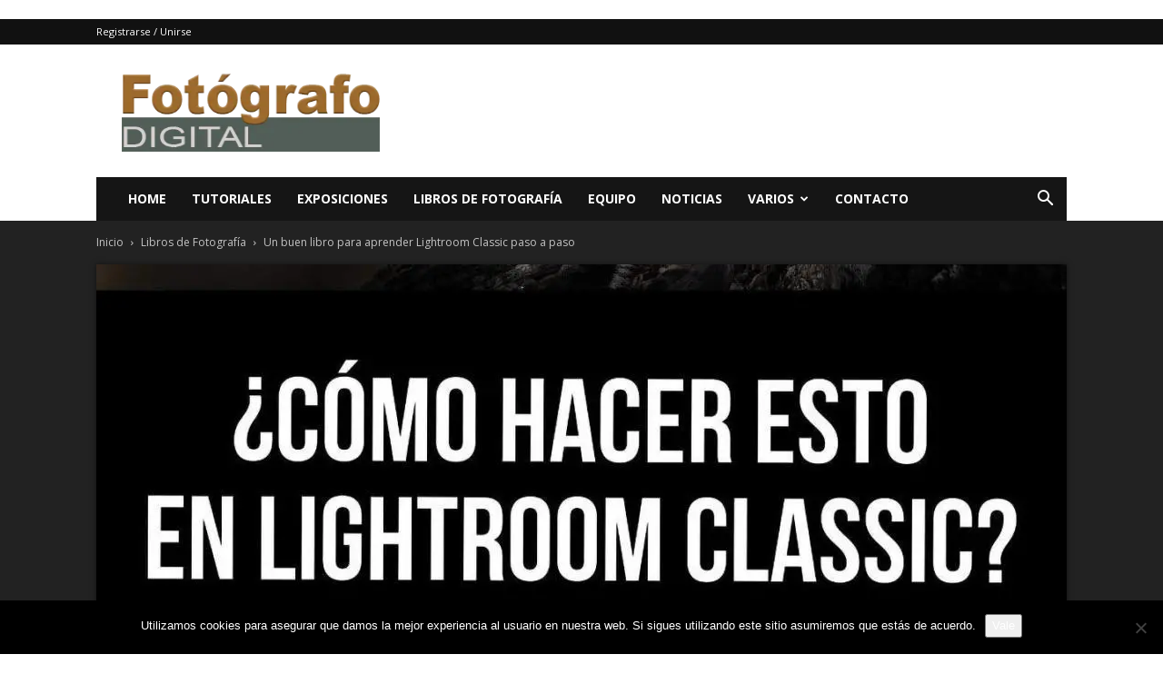

--- FILE ---
content_type: text/html; charset=utf-8
request_url: https://www.google.com/recaptcha/api2/aframe
body_size: 269
content:
<!DOCTYPE HTML><html><head><meta http-equiv="content-type" content="text/html; charset=UTF-8"></head><body><script nonce="gYJR-q4X7E2jMS5FpcVCgw">/** Anti-fraud and anti-abuse applications only. See google.com/recaptcha */ try{var clients={'sodar':'https://pagead2.googlesyndication.com/pagead/sodar?'};window.addEventListener("message",function(a){try{if(a.source===window.parent){var b=JSON.parse(a.data);var c=clients[b['id']];if(c){var d=document.createElement('img');d.src=c+b['params']+'&rc='+(localStorage.getItem("rc::a")?sessionStorage.getItem("rc::b"):"");window.document.body.appendChild(d);sessionStorage.setItem("rc::e",parseInt(sessionStorage.getItem("rc::e")||0)+1);localStorage.setItem("rc::h",'1769146649373');}}}catch(b){}});window.parent.postMessage("_grecaptcha_ready", "*");}catch(b){}</script></body></html>